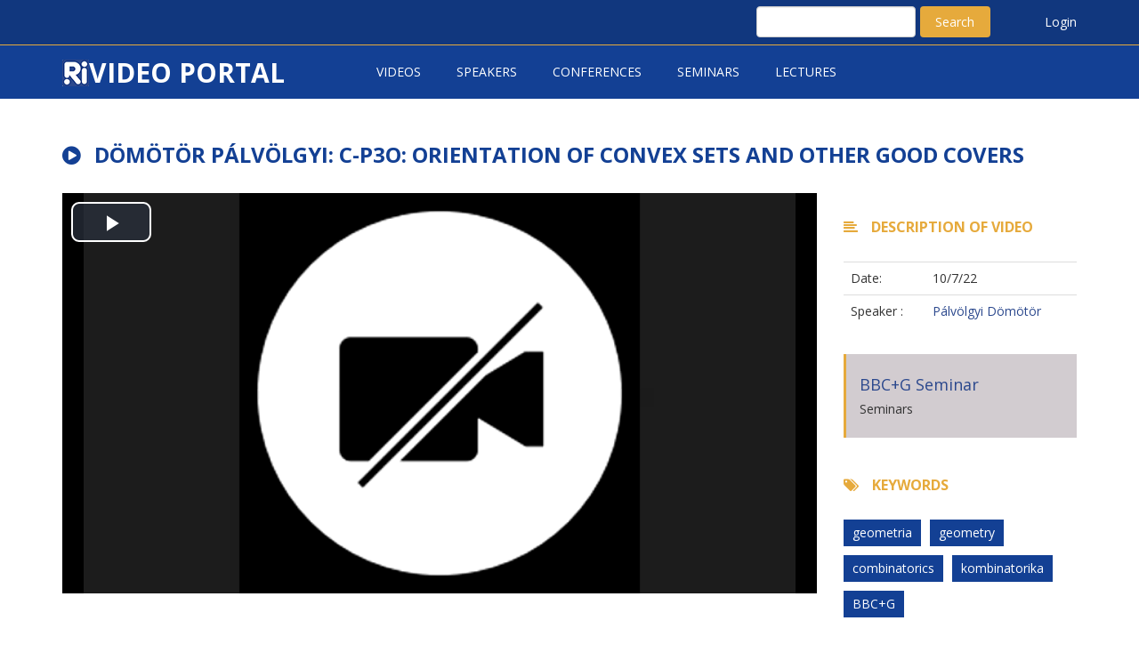

--- FILE ---
content_type: text/html; charset=UTF-8
request_url: https://video.renyi.hu/video/domotor-palvolgyi-c-p3o-orientation-of-convex-sets-and-other-good-covers-475
body_size: 2966
content:
<!DOCTYPE html><html><head><meta charset="utf-8"/><meta name="viewport" content="width=device-width, initial-scale=1.0"><title> RÉNYI VIDEO PORTAL </title><link href="/favicon.ico" type="image/x-icon" rel="icon"/><link href="/favicon.ico" type="image/x-icon" rel="shortcut icon"/><link rel="stylesheet" href="/lib/bootstrap/3_3_6/css/bootstrap.min.css"/><link rel="stylesheet" href="/lib/font-awesome/4_6_3/css/font-awesome.min.css"/><link rel="stylesheet" href="/lib/fullcalendar/3_1_0/fullcalendar.min.css"/><link rel="stylesheet" href="/renyi/css/videoportal.css"/></head><body class="videoManager"><div class="error-message-fixed"></div><header><div class="top"><div class="container"><div class="row"><div class="col-xs col-md-8 text-right"></div><div class="col-xs-9 col-md-3 search"><form method="post" accept-charset="utf-8" id="searchForm" novalidate="novalidate" role="form" action="/videos"><div style="display:none;"><div class="input-holder input "><input class="form-control " type="hidden" name="_method" value="POST"/></div><div class="input-holder input "><input class="form-control " type="hidden" name="_csrfToken" autocomplete="off" value="41bee89641e130789f52e3f390e51ec9e1c13d7c21adca792ac63799fded513513716dc57717c826d699c46eedc2d2bad5ee813f93ff1c43c0da5111fa3e101d"/></div></div><div class="form-group text fg-line"><div class="input-holder input "><input class="form-control field" type="text" name="key" id="key"/></div></div><button class="btn btn-primary" type="submit">Search</button></form></div><div class="col-xs-1 col-md-1 text-right"><a href="http://videoadmin.renyi.hu" class="login">Login</a></div></div></div></div><div class="container"><div class="row"><div class="col-sm-4 col-md-5 col-lg-3 logo-holder"><a class="brand" href="/"><img src="/renyi/img/logo.png" alt="Renyi Video Portal"/><span>VIDEO PORTAL</span></a></div><div class="col-sm-8 col-md-7 col-lg-9"><ul class="menu"><li><a href="/videos">Videos</a></li><li><a href="/presenters">Speakers</a></li><li><a href="/group-1">Conferences</a></li><li><a href="/group-2">Seminars</a></li><li><a href="/group-3">Lectures</a></li></ul></div></div></div></header><section><div class="container page video-page"><div class="row"><div class="col-xs-12"><h1><i class="fa fa-play-circle"></i>Dömötör Pálvölgyi: C-P3O: Orientation of convex sets and other good covers</h1></div><div class="col-sm-12 col-md-8 col-lg-9 "><link rel="stylesheet" href="/renyi/videojs/video-js.css"/><script src="/renyi/videojs/ie8/videojs-ie8.min.js"></script><script src="/renyi/videojs/video.js"></script><script src="https://cdnjs.cloudflare.com/ajax/libs/videojs-contrib-hls/4.0.2/videojs-contrib-hls.js"></script><video id="player" class="video-js vjs-default-skin" width="800" controls preload="auto"><source src="/watch-video/475" type="video/mp4" /></video></div><div class="col-sm-12 col-md-4 col-lg-3 "><div class="widget"><div class="widget-title"><h2><i class="fa fa-align-left"></i>Description of video</h2></div><div class="widget-body"><table class="table table-borderless"><tbody><tr><td class="span2">Date:</td><td> 10/7/22 </td></tr><tr><td class="span2">Speaker :</td><td><a href="/videos?presenter=P%C3%A1lv%C3%B6lgyi+D%C3%B6m%C3%B6t%C3%B6r">Pálvölgyi Dömötör</a></td></tr></tbody></table></div></div><div class="conferences margin-top-30"><div class="conference"><h4><a href="/group-2/BBC-G-Seminar/10">BBC+G Seminar</a></h4><h5>Seminars</h5><p></p></div></div><div class="clearfix"></div><div class="widget margin-top-30"><div class="widget-title"><h2><i class="fa fa-tags"></i>Keywords</h2></div><div class="widget-body"><ul class="tags"><li><a href="/videos?tag=geometria">geometria</a></li><li><a href="/videos?tag=geometry">geometry</a></li><li><a href="/videos?tag=combinatorics">combinatorics</a></li><li><a href="/videos?tag=kombinatorika">kombinatorika</a></li><li><a href="/videos?tag=bbcandg">BBC+G</a></li></ul></div></div><div class="clearfix"></div></div><div class="clearfix"></div><div class="col-md-12 description"><p><span style="color: rgb(51, 51, 51);">We introduce a novel definition of orientation on the triples of a family of pairwise intersecting planar convex sets and study its properties. In particular, we compare it to other systems of orientations on triples that satisfy a natural interiority condition. Such systems, P3O (partial 3-order), are a natural generalization of posets, and include the order types of planar point sets. Our main result is that P3O that emerge from points sets, p-P3O, and P3O that emerge from convex sets, C-P3O, do not contain each other. We also extend our orientation to other good covers from convex sets and study the resulting P3O's. Based on joint work with Ágoston, Damásdi, and Keszegh.</span><br></p><div class="widget margin-top-30"><div class="widget-title"><h2><i class="fa fa-file-text-o"></i>Downloads</h2></div><div class="widget-body"></div></div><div class="clearfix"></div></div></div><div class="row"><div class="col-sm-12 col-md-12"><div class="widget"><div class="widget-title"><h2><i class="fa fa-play-circle-o"></i>Related videos</h2></div><div class="widget-body"><div class="row row-flex"><div class="col-xs-12 col-sm-6 col-md-4 col-lg-3 video flex-item"><div class="inner"><div class="image"><a href="/video/domotor-palvolgyi-666-uniform-unit-disk-hypergraphs-are-3-colorable-227"><img src="/uploads/seminar-videos/images/tn/0000/227/227163394648641.png" alt=""/></a><span class="length"></div><div class="text"><h3><a href="/video/domotor-palvolgyi-666-uniform-unit-disk-hypergraphs-are-3-colorable-227">Dömötör Pálvölgyi: 666-uniform Unit Disk Hypergraphs are 3-colorable</a></h3> Pálvölgyi Dömötör <h4><a href="/group-2/BBC-G-Seminar/10">BBC+G Seminar</a></h4><div class="span1" style="min-width:70px;"> on 9/24/21 </div></div></div></div><div class="col-xs-12 col-sm-6 col-md-4 col-lg-3 video flex-item"><div class="inner"><div class="image"><a href="/video/vsevolod-voronov-on-the-chromatic-number-of-2-dimensional-spheres-390"><img src="/uploads/seminar-videos/images/tn/0000/390/390164942327423.png" alt=""/></a><span class="length"></div><div class="text"><h3><a href="/video/vsevolod-voronov-on-the-chromatic-number-of-2-dimensional-spheres-390">Vsevolod Voronov: On the chromatic number of 2-dimensional spheres</a></h3> Voronov Vsevolod <h4><a href="/group-2/BBC-G-Seminar/10">BBC+G Seminar</a></h4><div class="span1" style="min-width:70px;"> on 4/1/22 </div></div></div></div><div class="col-xs-12 col-sm-6 col-md-4 col-lg-3 video flex-item"><div class="inner"><div class="image"><a href="/video/subset-selection-problems-in-planar-point-sets-957"><img src="/uploads/seminar-videos/images/tn/0000/957/957176382958640.jpg" alt=""/></a><span class="length"></div><div class="text"><h3><a href="/video/subset-selection-problems-in-planar-point-sets-957">Subset Selection Problems in Planar Point Sets </a></h3> Dumitrescu Adrian <h4><a href="/group-2/BBC-G-Seminar/10">BBC+G Seminar</a></h4><div class="span1" style="min-width:70px;"> on 10/10/25 </div></div></div></div><div class="col-xs-12 col-sm-6 col-md-4 col-lg-3 video flex-item"><div class="inner"><div class="image"><a href="/video/palvolgyi-domotor-tarski-fixpont-keresese-poszetek-direkt-szorzataban-210"><img src="/uploads/seminar-videos/images/tn/0000/210/210162274374786.jpg" alt=""/></a><span class="length"></div><div class="text"><h3><a href="/video/palvolgyi-domotor-tarski-fixpont-keresese-poszetek-direkt-szorzataban-210">Pálvölgyi Dömötör: Tarski fixpont keresése poszetek direkt szorzatában</a></h3> Pálvölgyi Dömötör <h4><a href="/group-2/Combinatorial-Search-Seminar/14">Combinatorial Search Seminar</a></h4><div class="span1" style="min-width:70px;"> on 12/1/20 </div></div></div></div><div class="col-xs-12 col-sm-6 col-md-4 col-lg-3 video flex-item"><div class="inner"><div class="image"><a href="/video/exchange-properties-of-finite-set-systems-217"><img src="/uploads/seminar-videos/images/tn/0000/217/217163241123328.jpg" alt=""/></a><span class="length"></div><div class="text"><h3><a href="/video/exchange-properties-of-finite-set-systems-217">Exchange properties of finite set-systems</a></h3> Pálvölgyi Dömötör <h4><a href="/group-2/Extremal-Set-Systems-Seminar/13">Extremal Set Systems Seminar</a></h4><div class="span1" style="min-width:70px;"> on 9/23/21 </div></div></div></div></div></div></div></div></div></div></section><footer><div class="container"><div class="row"><div class="col-md-12 text-center"><ul><li>HU 1053 Budapest, Reáltanoda u. 13-15.</li><li>+36 1 483 8300</li><li><a href="mailto:math@renyi.hu">math@renyi.hu</a></li></ul></div></div><div class="row"><div class="col-md-12 text-center author"> The video records on this page are copyrighted, further distribution is prohibited without the explicit consent of the copyright owner. All rights reserved! 2026 </div></div></div></footer><div class="modal fade" id="popup" tabindex="-1" role="dialog"><div class="modal-dialog RenyiVideoswatchModal" role="document"><div class="modal-content"><div class="modal-header"><button type="button" class="close" data-dismiss="modal" aria-label="Close"><span aria-hidden="true">&times;</span></button></div><div class="modal-body" id="popup-content"></div></div></div></div><script src="/lib/jquery/2_2_4/jquery.min.js"></script><script src="/lib/bootstrap/3_3_6/js/bootstrap.min.js"></script><script src="/lib/fullcalendar/3_1_0/fullcalendar.min.js"></script><script src="/js/studio.js"></script><script src="/renyi/js/custom.js"></script><script>
                    $(function () {
                        
                            var player = videojs("player");

                            player.ready(function(){
                                player.play();
                            });     
                                                   
         
                    });
                </script><script>if(!window.STUDIO){STUDIO = {};} STUDIO.csrfToken = "41bee89641e130789f52e3f390e51ec9e1c13d7c21adca792ac63799fded513513716dc57717c826d699c46eedc2d2bad5ee813f93ff1c43c0da5111fa3e101d"</script></body></html>

--- FILE ---
content_type: text/css;charset=UTF-8
request_url: https://video.renyi.hu/renyi/css/videoportal.css
body_size: 2173
content:
@charset "UTF-8";
@import url("https://fonts.googleapis.com/css?family=Open+Sans:300,400,700&subset=latin-ext");
body {
  background-color: #ffffff;
  font-family: "Open Sans", sans-serif;
}

a {
  transition: all 500ms ease;
  color: #2B488D;
}

.btn {
  transition: all 500ms ease;
}

a:hover {
  text-decoration: none;
  color: #000000;
}

iframe {
  border: none;
}

a.more {
  color: #e6aa3c;
  font-size: 14px;
  text-transform: uppercase;
}
a.more:after {
  font-family: FontAwesome, sans-serif;
  content: "";
  margin-left: 10px;
}
a.more:hover:before {
  content: "";
  position: absolute;
  width: 30px;
  height: 30px;
  border-bottom: 2px solid #e6aa3c;
}

h2.title {
  color: #4d4d4d;
  margin-bottom: 30px;
}

h2.title i {
  margin-right: 15px;
}

h1 {
  color: #4d4d4d;
  margin-bottom: 30px;
}

h1 i {
  margin-right: 15px;
}

.margin-top-30 {
  margin-top: 30px;
}

.pagination > .active > a, .pagination > .active > a:focus, .pagination > .active > a:hover, .pagination > .active > span, .pagination > .active > span:focus, .pagination > .active > span:hover {
  background-color: #2e2545;
  border-color: #2e2545;
}

.pagination > li > a, .pagination > li > span {
  color: #2e2545;
}

.btn-primary {
  background-color: #134094;
  border-color: #134094;
}
.btn-primary:hover {
  background-color: #e6aa3c;
}

.page {
  margin-top: 30px;
  min-height: 70vh;
}

.row-flex {
  display: -webkit-box;
  display: -webkit-flex;
  display: -ms-flexbox;
  display: flex;
  flex-wrap: wrap;
}

.row-flex > [class*=video] {
  display: flex;
  flex-direction: column;
}

/* header */
header {
  background-color: #134094;
  width: 100%;
  top: 0;
  z-index: 10;
}
header .top {
  background-color: #11377e;
  border-bottom: 1px solid #e6aa3c;
  color: #ffffff;
}
header .top a {
  margin-top: 15px;
  margin-bottom: 15px;
  color: #ffffff;
  display: inline-block;
}
header .top a.active {
  color: #e6aa3c;
}
header .top .search {
  padding-top: 6px;
  padding-bottom: 6px;
}
header .top .search .btn {
  width: 30%;
  background-color: #e6aa3c;
  border-color: #e6aa3c;
  display: inline-block;
  border: 0;
  height: 35px;
  float: right;
  margin-top: 1px;
}
header .top .search .btn:hover {
  background-color: #000000;
  border-color: #000000;
  color: #ffffff;
}
header .top .search .form-group {
  width: 70%;
  padding: 0 5px 0 0;
  border: none;
  display: inline-block;
  margin-bottom: 0;
}
header .top .search .form-group input {
  height: 35px;
  margin-top: 1px;
}
header .brand {
  display: inline-block;
  padding-top: 10px;
  color: #ffffff;
}
header .brand:hover {
  text-decoration: none;
  color: #dddddd;
}
header .brand img {
  margin-top: -15px;
}
header .brand span {
  font-size: 30px;
  font-weight: bold;
}
header .menu {
  list-style: none;
}
header .menu li {
  float: left;
}
header .menu li a {
  display: inline-block;
  padding: 20px 20px;
  color: #ffffff;
  font-size: 14px;
  text-transform: uppercase;
}
header .menu li a:hover {
  color: #e6aa3c;
}

/*
Home site classes
 */
.welcome {
  background-image: url(../img/slide.jpg);
  -webkit-background-size: cover;
  background-size: cover;
  min-height: 330px;
  padding-top: 90px;
  padding-bottom: 90px;
}
.welcome h1 {
  font-size: 30px;
  color: #134094;
  display: block;
  font-weight: 700;
  margin-right: 30px;
  max-width: 555px;
  position: relative;
  z-index: 2;
  margin-bottom: 15px;
}
.welcome .more-btn {
  border: 1px solid #134094;
  text-transform: uppercase;
  padding: 10px 30px;
  border-radius: 15px;
  display: inline-block;
  font-size: 15px;
  margin-top: 30px;
}
.welcome .more-btn:hover {
  background-color: #134094;
  color: #ffffff;
}

.home h2.title {
  color: #e6aa3c;
  font-size: 16px;
  font-weight: bold;
  text-transform: uppercase;
  margin-top: 30px;
}
.home .conferences .conference {
  background-color: #D2CCD0;
  padding: 15px;
  margin-bottom: 15px;
  border-left: 3px solid #e6aa3c;
}
.home .live .more-data {
  margin-top: 10px;
  display: block;
}

/*
Video list site
 */
.videos .detailed-search {
  margin-bottom: 30px;
}
.videos .detailed-search h4 {
  text-transform: uppercase;
  font-size: 14px;
}
.videos .detailed-search .clear {
  font-size: 12px;
  display: inline-block;
  margin-left: 15px;
}
.videos h1 {
  margin-bottom: 30px;
  color: #134094;
  font-size: 24px;
  text-transform: uppercase;
  font-weight: bold;
}
.videos h1 i {
  margin-right: 15px;
}
.videos .presenter {
  background-color: #D2CCD0;
  padding: 15px;
  margin-bottom: 15px;
  border-left: 3px solid #e6aa3c;
  display: block;
}

/* video box*/
.video {
  margin-bottom: 30px;
}
.video .inner {
  border: 1px solid #e5e5e5;
  height: 100%;
}
.video .live {
  background-color: red;
  color: #ffffff;
  display: inline-block;
  position: absolute;
  top: 5px;
  right: 5px;
  padding: 0 5px;
}
.video .image {
  position: relative;
}
.video .image img {
  transition: all 500ms ease;
  width: 100%;
}
.video .image .length {
  background-color: rgba(0, 0, 0, 0.8);
  color: #ffffff;
  font-size: 13px;
  position: absolute;
  right: 0;
  bottom: 0;
  padding: 5px;
}
.video .image .passwordprotect {
  background-color: rgba(0, 0, 0, 0.8);
  color: #ffffff;
  font-size: 13px;
  position: absolute;
  left: 0;
  bottom: 0;
  padding: 5px;
}
.video .text {
  padding: 10px;
}
.video h3 {
  margin-top: 10px;
  min-height: 50px;
  font-size: 14px;
  font-weight: bold;
}
.video h4 {
  min-height: 20px;
  font-size: 13px;
  color: #e6aa3c;
}
.video h4 a {
  color: #e6aa3c;
}
.video h4 a:hover {
  color: #134094;
}
.video h4:before {
  font-family: FontAwesome, sans-serif;
  content: "";
  margin-right: 10px;
}
.video .inner {
  background-color: #ffffff;
}

.video:hover .image img {
  opacity: 0.7;
}

/* widgets*/
.widget {
  background-color: #ffffff;
}
.widget .widget-title h2 {
  color: #e6aa3c;
  text-transform: uppercase;
  font-weight: bold;
  font-size: 16px;
  margin-top: 30px;
  margin-bottom: 30px;
}
.widget .widget-title h2 i {
  margin-right: 15px;
  height: 30px;
  float: left;
}

/* tags */
.tags {
  padding: 0;
}
.tags li {
  float: left;
  list-style: none;
}
.tags li a {
  padding: 5px 10px;
  background-color: #134094;
  display: inline-block;
  margin-right: 10px;
  margin-bottom: 10px;
  color: #ffffff;
}
.tags li a:hover {
  background-color: #e6aa3c;
}

/* video view*/
.video-page h1 {
  margin-bottom: 30px;
  color: #134094;
  font-size: 24px;
  text-transform: uppercase;
  font-weight: bold;
}
.video-page h1 i {
  margin-right: 15px;
}
.video-page .description {
  margin-top: 30px;
}
.video-page .description .well {
  display: block;
}
.video-page #player {
  width: 100%;
}
.video-page .conferences .conference {
  background-color: #D2CCD0;
  padding: 15px;
  margin-bottom: 15px;
  border-left: 3px solid #e6aa3c;
}

/* conference view*/
.conference-page h1 {
  margin-bottom: 30px;
  color: #134094;
  font-size: 24px;
  text-transform: uppercase;
  font-weight: bold;
}
.conference-page h1 i {
  margin-right: 15px;
}
.conference-page h1 small {
  margin-left: 30px;
}
.conference-page .description {
  margin-top: 30px;
}
.conference-page .description .well {
  display: block;
}
.conference-page .conference {
  background-color: #D2CCD0;
  padding: 15px;
  margin-bottom: 15px;
  border-left: 3px solid #e6aa3c;
  position: relative;
}
.conference-page .conference .details {
  position: absolute;
  top: 30px;
  right: 15px;
}

/* conference view*/
.conference {
  border-left: 10px solid #F5F5F5;
  margin-bottom: 20px;
}

.conference-page h1 {
  margin-bottom: 30px;
}

.conference-page h1 i {
  margin-right: 15px;
}

footer {
  background-color: #134094;
  padding: 70px;
  color: #ffffff;
  margin-top: 60px;
}
footer a {
  color: #e6aa3c;
}
footer ul {
  width: 70%;
  margin-left: auto;
  margin-right: auto;
}
footer ul li {
  list-style: none;
  width: 25%;
  text-align: center;
  border-right: 1px solid #ffffff;
  float: left;
}
footer ul li:first-child {
  width: 50%;
}
footer ul li:last-child {
  border-right: none;
}
footer .author {
  margin-top: 20px;
  padding-top: 20px;
  border-top: 1px solid #e6aa3c;
  font-size: 10px;
}

.fr {
  float: right;
}

.addBtn {
  float: right;
  margin-right: 10px;
  margin-top: 2px;
}

.form-error {
  border: 1px solid #b94a48;
  background-color: red;
}

.ui-helper-hidden-accessible {
  display: none;
}

.ui-autocomplete {
  background-color: #ffffff;
  border: 1px solid #cccccc;
  list-style: none;
  padding: 10px;
  width: 50%;
  font-size: 10px;
}

.ui-autocomplete li {
  border-bottom: 1px solid #f4f4f4;
}

.ui-autocomplete li .clr {
  display: block;
  clear: both;
}

.ui-autocomplete li:hover {
  background-color: #39c0cd;
}

.ui-autocomplete li a {
  cursor: pointer;
}

.ui-autocomplete li a:hover {
  text-decoration: none;
}

.ui-autocomplete li img {
  float: left;
  margin: 10px;
}

.ui-autocomplete li span {
  font-weight: bold;
  font-size: 14px;
  padding-top: 5px;
  display: block;
}

.search .form-group {
  display: inline-block;
  width: 80%;
}

.search-holder {
  padding-top: 10px;
  float: left;
  position: absolute;
  margin-left: 300px;
  width: 50%;
}

.search-holder input {
  margin-top: 5px;
  float: left;
  margin-right: 10px;
}

.searchField {
  width: 97%;
}

.searchBtn {
  width: 40%;
}

@media (max-width: 992px) {
  header .brand span {
    font-size: 25px;
  }
}
@media (max-width: 767px) {
  .search-holder {
    margin-left: 10px;
    top: 70px;
    width: 100%;
  }

  .logo-holder {
    text-align: center;
  }
}
@media (max-width: 535px) {
  .search-holder {
    margin-left: 10px;
    top: 70px;
    width: 50%;
  }

  header .menu li a {
    padding: 15px 15px;
  }

  header .menu {
    margin: 0;
    padding: 0;
  }

  footer {
    padding: 15px;
  }
  footer ul {
    width: 100%;
    margin: 0;
    padding: 0;
  }
  footer ul li:first-child {
    width: 100%;
  }
  footer ul li {
    border-right: none;
    width: 100%;
    float: none;
    margin-top: 15px;
  }
}

/*# sourceMappingURL=videoportal.css.map */


--- FILE ---
content_type: application/javascript
request_url: https://video.renyi.hu/js/studio.js
body_size: 3492
content:
/**
 * Created by GeRgO on 2016.03.15..
 */

$(function() {
    $(document).trigger('STUDIO.contentChanged',[$(document)]);
});

var STUDIO ={
    isSaving: false,
    loadingAnimation: false,
    messageHolder: '.error-message-fixed',
    messageShowClass: 'show-error-message-fixed',
    scrollOffset: 120,
    lng: null,
    errorHolder:{
        tag: 'div',
        class: 'error-message',
        fixedMessageClass: 'alert alert-danger'
    },
    successHolder:{
        tag: 'div',
        class: 'success-message',
        fixedMessageClass: 'alert alert-success'
    },
    submitForm: function(parameters){

        var defaultConfig = {
            form : null,
            onlyCheck: false,
            activateTab: false,
            submitData : false,
            callback: false,
            callbackOnError: false
        };

        var attr = $.extend({}, defaultConfig, parameters);
        var form = $(attr.form);

        if(form.length==0){
            alert('Form needed to submit!');
            return false;
        }
        $( document ).trigger( "STUDIO.saveStart", [ attr.form ] );

        if(attr.submitData==false){
            if(typeof tinymce !== "undefined"){
                tinymce.triggerSave();
            }
            attr.submitData = form.serializeArray();
        }

        if(attr.onlyCheck!==false){
            attr.submitData.push({'name':'only_check', 'value' : true});
        }

        if(attr.activateTab!==false){
            attr.submitData.push({'name':'activateTab', 'value' : attr.activateTab});
        }
        $('.submitBtn').prop('disabled', true);

        if(!STUDIO.isSaving) {
            STUDIO.isSaving = true;
            STUDIO.removeErrorsFromField();
            $.post(
                form.attr('action'),
                attr.submitData,
                function (data) {
                    if (!data.success) {
                        STUDIO.transverseErrors(data.errors);/*
                        $.each(data.errors, function (key, value) {
                            STUDIO.setErrorClsAndMessage(form,key,value);
                        });*/
                        if(data.message) {
                            //TODO: Hibás kitöltést alkalmazá sszinten eventtel kell elkapni!
                          // STUDIO.showErrorMessage(data.message);
                        }
                        if(attr.callbackOnError) {
                            attr.callbackOnError(data);
                        }
                        if($('.has-error').length>0) {
                            if($('.error-message:visible').length>0) {
                                var firstError = $('.error-message:visible').first();
                                if(firstError.closest('#popup').length){
                                    $('#popup').animate({
                                        scrollTop: window.scrollY - firstError.offset().top - STUDIO.scrollOffset
                                    }, 1000);
                                }else{
                                    $('html, body').animate({
                                        scrollTop: firstError.offset().top - STUDIO.scrollOffset
                                    }, 1000);
                                }
                            }
                        }else{

                        }

                        $( document ).trigger( "STUDIO.saveError", [ data  , attr] );
                        STUDIO.isSaving = false;
                        $('.submitBtn').prop('disabled', false);
                    }else{
                        $( document ).trigger( "STUDIO.saveSuccess", [ data , attr] );
                        if(!attr.callback) {
                            if(attr.onlyCheck == false){
                                STUDIO.isSaving = false;
                                $('.submitBtn').prop('disabled', false);
                            }else if (data.redirect) {
                                 window.location = data.redirect;
                            } else {
                                form.find('button').prop('disabled', true);
                                $('<input>').attr({
                                    type: 'hidden',
                                    id: 'activateTab',
                                    name: 'activateTab',
                                    value: attr.activateTab
                                }).appendTo(form);
                                form.attr('onSubmit', '');
                                form.submit();
                            }
                        }else{
                            attr.callback(data);
                            STUDIO.isSaving = false;
                            $('.submitBtn').prop('disabled', false);
                        }

                    }
                },
                "json"
            )
            .fail(function(data) {
                $( document ).trigger( "STUDIO.saveFailed", [ data  , attr] );
                //TODO: deprecated
                //STUDIO.showErrorMessage(data.message);
                STUDIO.isSaving = false;
            });
        }

        return false;
    },
    loadData: function(target, url, preloader, callback){
        if(preloader){
            $(target).html(preloader);
        }

        $(target).load(url, function(){
            if(callback){
                callback();
            }
        });
    },
    transverseErrors: function(errors, name){
        $.each(errors,function(key, value){
            if(typeof value == "string"){
                var input = $(":input[name='"+name+"'], #"+name.replaceAll("\\]","").replaceAll("\\[","_")+"_error").not(":input[type=hidden]");
                input.closest('.form-group').addClass('has-error');
                if(input.length){
                    STUDIO.setErrorOnField(input,value);
                }else{
                    console.error("Missing '"+name+"' got error '"+value+"'");
                }
            }else{
                STUDIO.transverseErrors(value, name ? name+"["+key+"]" : key);
            }
        });
    },
    setErrorOnField: function(field,error_value){
        if (field.parent().hasClass('input-group')) {
            field.closest('.form-group').append('<'+STUDIO.errorHolder.tag+' class="'+STUDIO.errorHolder.class+'">' + error_value + '</'+STUDIO.errorHolder.tag+'>');
        } else {
            field.parent().append('<'+STUDIO.errorHolder.tag+' class="'+STUDIO.errorHolder.class+'">' + error_value + '</'+STUDIO.errorHolder.tag+'>');
        }
        field.on('focus', function(){{
            $(this).closest('.form-group').removeClass('has-error');
            $(this).closest('.form-group').find('.error-message').remove();
        }});
    },
    removeErrorsFromField: function(){
        $('.error-message').remove();
        $('.has-error').removeClass('has-error');

    },
    showErrorMessage: function(message){
        if($(STUDIO.messageHolder).length>0){
            $(STUDIO.messageHolder).addClass('show-error-message-fixed').html('').append('<div class="'+STUDIO.errorHolder.fixedMessageClass+'">'+message+'</div>').click(function(){
                $(this).removeClass('show-error-message-fixed');
            });
            $('body').click(function(){
                $(STUDIO.messageHolder).removeClass('show-error-message-fixed');
            });
        }
    },
    showSuccessMessage: function(message){
        if($(STUDIO.messageHolder).length>0){
            $(STUDIO.messageHolder).addClass('show-success-message-fixed').html('').append('<div class="'+STUDIO.successHolder.fixedMessageClass+'">'+message+'</div>').click(function(){
                $(this).removeClass('show-success-message-fixed');
            });
            $('body').click(function(){
                $(STUDIO.messageHolder).removeClass('show-success-message-fixed');
            });
        }
    },
    focusOnFirst: function(form){
        $((form?form:'form')).find('input[type=text],textarea,select').filter(':visible:first').focus();
    },
    initBsPopup: function(query){
        query = query || '.popup';
        $(query).click(function(e){
            e.preventDefault();
            var url = $(this).attr('href');
            if($('#popup').length == 0){
                alert('Popup div missing!');
            }
            if(url != '') {
                $(document).on('shown.bs.modal', function(){
                    $( document ).trigger( "STUDIO.popupShown" );
                });
                $(document).on('hide.bs.modal', function(){
                    $('#popup-content').html('');
                });
                STUDIO.loadBsPopup(e.target, url);
            }

        });
    },
    ajaxLoad: function(target, url, data, method, callback){
        $( document ).trigger( "STUDIO.ajaxLoadStarted" );
        $(target).html(STUDIO.loadingAnimation);
        $.ajax({
            url: url,
            data: data,
            type: method || "GET",
            success: function (html) {
                var $html = $(document.createDocumentFragment()).append(html);
                $html.find('script[src]').each(function(){
                    if($('script[src="'+$(this).attr('src')+'"]').length == 0){
                        $('body').append(this);
                    }else{
                        $(this).remove();
                    }
                });
                var ajaxContent = $(target).empty().append($html);
                if(callback instanceof Function){
                    callback();
                }
                $( document ).trigger( "STUDIO.contentChanged",[ajaxContent]);
                $( document ).trigger( "STUDIO.ajaxLoaded",[ajaxContent]);
            },
            error: function(){
                STUDIO.showErrorMessage('Something went wrong! Do you have access to do this?');
            }
        });
    },
    loadBsPopup: function(target, url, data){
        if(!$('#popup').hasClass('show')){
            $('#popup-content').empty();
            $('#popup').modal("show");
        }
        if (window.matchMedia("(min-width: 540px)").matches){
        $('#popup').on('hide.bs.modal', function () {
            if(history && history.state == 'STUDIO.popupOpened'){
                history.replaceState(null, null);
                history.back();
            }
        });
        history.pushState('STUDIO.popupOpened', null);
        }
        $( document ).trigger( "STUDIO.popupLoadStarted" );
        $('#popup-content').html(STUDIO.loadingAnimation);
        $.ajax({
            url: url || $(target).attr('href'),
            data: data || {popup:true},
            success: function (html) {
                var $html = $(document.createDocumentFragment()).append(html);
                $html.find('script[src]').each(function(){
                    if($('script[src="'+$(this).attr('src')+'"]').length == 0){
                        $('body').append(this);
                    }else{
                        $(this).remove();
                    }
                });

                var popupContent = $('#popup-content').empty().append($html);
                
                $("#popup-content a").not('[href*="#"], .no-popup').click(function(a){
                    if($(this).attr('href')){
                        STUDIO.loadBsPopup(target, $(this).attr('href'));
                    }
                    a.preventDefault();
                });
                if(history){
                    $(window).on('popstate', function(event){
                        $('#popup').modal('hide');
                        $(window).unbind(event);
                    });
                }

                $( document ).trigger( "STUDIO.contentChanged",[popupContent]);
                $( document ).trigger( "STUDIO.popupOpened",[popupContent]);
            },
            error: function(){
                STUDIO.showErrorMessage('Something went wrong! Do you have access to do this?');
            }
        }).fail(function(data) {
            var popupContent = $('#popup-content').empty().append(data.responseText);
        });
    },
    //Get position of the cursor in textareas
    getCaret: function(el) {
    if (el.selectionStart) {
        return el.selectionStart;
    } else if (document.selection) {
        el.focus();

        var r = document.selection.createRange();
        if (r == null) {
            return 0;
        }

        var re = el.createTextRange(),
            rc = re.duplicate();
        re.moveToBookmark(r.getBookmark());
        rc.setEndPoint('EndToStart', re);

            return rc.text.length;
        }
        return 0;
    },
    initSpinner: function() {


        $(document).on("STUDIO.saveStart", function () {
            $('.tsLoadingIcon').each(function() {
                var element = $(this);
                $( document ).trigger( "STUDIO.addSpinner", [ element ] );
            });

        });
        $(document).on("STUDIO.saveSuccess", function () {
            $('.tsLoadingIcon').each(function() {
                var element = $(this);
                $( document ).trigger( "STUDIO.removeSpinner", [ element ] );
            });

        });
        $(document).on("STUDIO.saveError", function () {
            $('.tsLoadingIcon').each(function() {
                var element = $(this);
                $( document ).trigger( "STUDIO.removeSpinner", [ element ] );
            });
        });

    },
    initPostLink: function(){
        $('.postLink').click(function(e){
            e.preventDefault();
            callbackEvent = $(this).data('callback-event');
            $.post($(this).attr('href'), function(data){
                if(data.success){
                    $( document ).trigger( "STUDIO.postLinkSuccess", [ data ] );
                    if(callbackEvent) {
                        $(document).trigger(callbackEvent, [data]);
                    }
                }else{
                    $( document ).trigger( "STUDIO.postLinkFailure", [ data ] );
                }
            });
        });
    },
    initGaEvent: function(){
        $('.gaEvent').click(function(e) {
            ga('send', 'event', $(this).data('gae-category'), $(this).data('gae-action'),$(this).data('gae-label'), $(this).val(), 0);
        });
    },
    initGTagEvent: function(){
        $('.gTagEvent').click(function(e) {
            gtag('event', 'conversion', {'send_to': 'AW-123456789/AbC-D_efG-h12_34-567',
                'value': 1.0,
                'currency': 'USD'
            });

            ga('send', 'event', $(this).data('gae-category'), $(this).data('gae-action'),$(this).data('gae-label'), $(this).val(), 0);
        });
    }
    ,
    initGTagManagerEvent: function(){
        $('.gTagManagerEvent').click(function(e) {
            defaultObj = {'event':  $(this).data('gt-event')};
            if($(this).data('gt-params')){
                $.extend( defaultObj, $(this).data('gt-params') );
            }
            dataLayer.push();
        });
    }
}

$(function(){$.ajaxSetup({
    beforeSend: function (xhr){
       xhr.setRequestHeader("X-CSRF-Token",STUDIO.csrfToken);        
    }
})});

String.prototype.toCamelCase = function(){
    return this.replace(/\s(\w)/ig, function(all, letter){return letter.toUpperCase();})
        .replace(/(^\w)/, function($1){return $1.toLowerCase()});
};
String.prototype.replaceAll = function(search, replacement) {
    var target = this;
    return target.replace(new RegExp(search, 'g'), replacement);
};